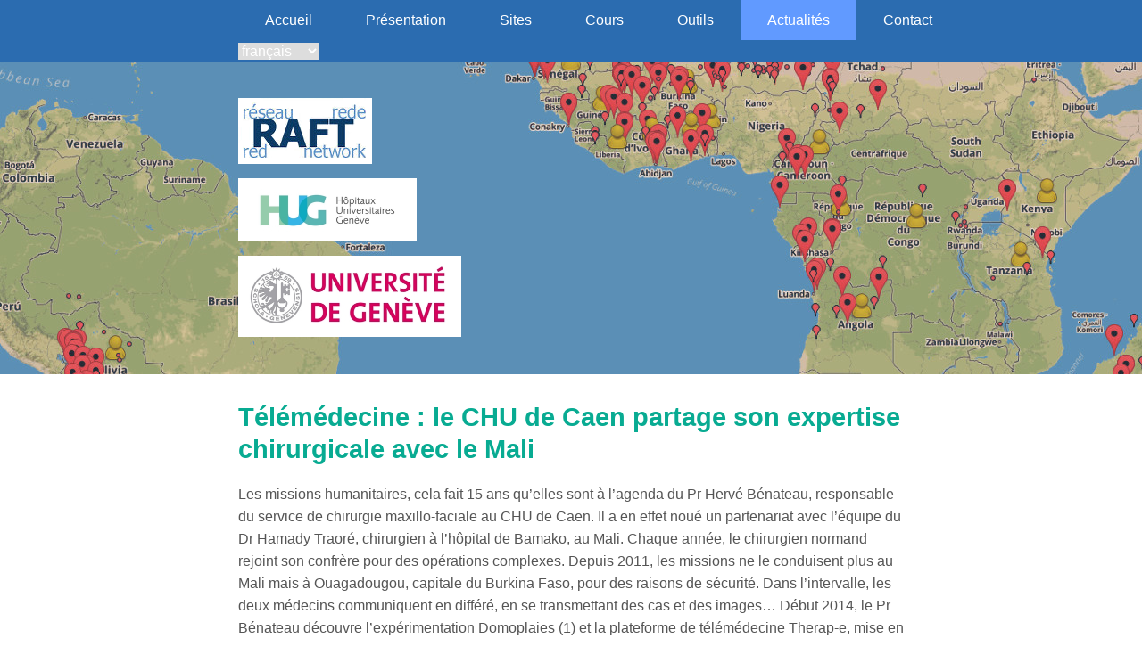

--- FILE ---
content_type: text/html; charset=UTF-8
request_url: https://raft.network/actualites/actualite-669-224
body_size: 2966
content:
<!DOCTYPE html>
<html lang="fr">
<head>
    <meta http-equiv="X-UA-Compatible" content="IE=edge">
    <link rel="stylesheet" type="text/css" href="/application/themes/raft/assets/css/tailwind-v1.0.4.min.css">
    <link rel="stylesheet" type="text/css" href="/application/themes/raft/assets/css/style.css">

    
<title>Télémédecine : le CHU de Caen partage son expertise chirurgicale avec le Mali :: Raft</title>

<meta http-equiv="content-type" content="text/html; charset=UTF-8"/>
<meta name="description" content="Les missions humanitaires, cela fait 15 ans qu’elles sont à l’agenda du Pr Hervé Bénateau, responsable du service de chirurgie maxillo-faciale au CHU de Caen. Il a en effet noué un partenariat avec l’équipe du Dr Hamady Traoré, chirurgien à l’hôpital de Bamako, au Mali.&lt;!--more--&gt;

Chaque année, le chirurgien normand rejoint son confrère pour des opérations complexes. Depuis 2011, les missions ne le conduisent plus au Mali mais à Ouagadougou, capitale du Burkina Faso, pour des raisons de sécurité.
Dans l’intervalle, les deux médecins communiquent en différé, en se transmettant des cas et des images…
Début 2014, le Pr Bénateau découvre l’expérimentation Domoplaies (1) et la plateforme de télémédecine Therap-e, mise en œuvre par le GCS Télésanté Basse-Normandie. Human-e, service de téléconsultation humanitaire est alors créé, la première téléconsultation en chirurgie maxillo-faciale se déroulant en octobre 2014, avec succès.

Ce 15 décembre, le CHU de Caen met cette télémédecine humanitaire à l’honneur en organisant une conférence de presse suivie d’une téléconsultation en direct avec Bamako.
L’expérience ne présente apparemment que des avantages. Les deux confrères apprécient de communiquer en direct dans le cadre des consultations réalisées en préparation des missions. La télémédecine a un impact positif sur la qualité de la préparation.  « Elle joue sur l’acceptation de la chirurgie par les patients », souligne d’ailleurs le Dr Hamady Traoré. Elle facilite également le suivi de cicatrisation et le contrôle à posteriori.

Les chirurgiens en profitent aussi pour donner une dimension universitaire à leurs échanges puisqu’ils peuvent y faire participer l’ensemble de leurs équipes médicales (2).

Source: DSIH, DL"/>
<meta name="generator" content="concrete5"/>
<link rel="canonical" href="https://raft.network/actualites/actualite-669-224">
<script type="text/javascript">
    var CCM_DISPATCHER_FILENAME = "/index.php";
    var CCM_CID = 1700;
    var CCM_EDIT_MODE = false;
    var CCM_ARRANGE_MODE = false;
    var CCM_IMAGE_PATH = "/concrete/images";
    var CCM_TOOLS_PATH = "/index.php/tools/required";
    var CCM_APPLICATION_URL = "https://raft.network";
    var CCM_REL = "";
    var CCM_ACTIVE_LOCALE = "fr_FR";
</script>

<script type="text/javascript" src="/concrete/js/jquery.js?ccm_nocache=c2f810f838c393a212b03734e81cad1b159e6ccc"></script>
    <meta name="viewport" content="width=device-width, initial-scale=1.0">
    <script>
        if (navigator.userAgent.match(/IEMobile\/10\.0/)) {
            var msViewportStyle = document.createElement('style')
            msViewportStyle.appendChild(
                document.createTextNode(
                    '@-ms-viewport{width:auto!important}'
                )
            )
            document.querySelector('head').appendChild(msViewportStyle)
        }
    </script>
</head>
<body>





<div class="ccm-page page-type-actualite page-template-post-template">

<main>

<div class="w-full bg-blue-700 text-white">

    <nav class="navbar flex lg:w-7/12 lg:mx-auto mx-4">
        <div class="navbar-inner hidden lg:block">
            

        <div class="ccm-custom-style-container ccm-custom-style-headernavigation-226 menu-raft"
            >
    <ul class="nav"><li class=""><a href="https://raft.network/" target="_self" class="">Accueil</a></li><li class=""><a href="https://raft.network/presentation" target="_self" class="">Pr&eacute;sentation</a></li><li class=""><a href="https://raft.network/sites" target="_self" class="">Sites</a></li><li class=""><a href="https://raft.network/cours" target="_self" class="">Cours</a></li><li class=""><a href="https://raft.network/outils" target="_self" class="">Outils</a><ul><li class=""><a href="https://raft.network/outils/compte-de-tele-expertise" target="_self" class="">Compte de t&eacute;l&eacute;-expertise</a></li><li class=""><a href="https://raft.network/outils/emettre-un-cours-dudal" target="_self" class="">Emettre un cours Dudal</a></li><li class=""><a href="https://raft.network/outils/tester-votre-connexion" target="_self" class="">Tester votre connexion</a></li></ul></li><li class="nav-path-selected"><a href="https://raft.network/actualites" target="_self" class="nav-path-selected">Actualit&eacute;s</a></li><li class=""><a href="https://raft.network/contact" target="_self" class="">Contact</a></li></ul>
    </div>


    
<div class="ccm-block-switch-language">

    <form method="post" class="form-inline">
                <select id="language" name="language" data-select="multilingual-switch-language" data-action="https://raft.network/actualites/actualite-669-224/switch_language/1700/--language--/234" ccm-passed-value="1" class="form-control"><option value="1" selected="selected">français</option><option value="226">English</option><option value="227">español</option><option value="228">português</option><option value="229">русский</option></select>    </form>

</div>
        </div>

        <div class="navbar-inner navbar-languages px-3 lg:pt-3 pt-5">
                    </div>

        <div class="w-full flex justify-end">
        <a href="#menu-footer-mobile">
            <div class="menu-burger py-3 lg:hidden">
                <div class="burger"></div>
                <div class="burger"></div>
                <div class="burger"></div>
            </div>
        </a>
        </div>

    </nav>

</div>

<div class="header_bg">
<div class="lg:w-7/12 mx-auto">
<img class="lg:ml-0 ml-8 pt-10" src="/application/themes/raft/assets/img/logo_raft.png" width="150px" height="74px">
<img class="lg:ml-0 ml-8 pt-4" src="/application/themes/raft/assets/img/hug.jpg" width="200px" height="71px">
<img class="lg:ml-0 ml-8 pt-4" src="/application/themes/raft/assets/img/unige.jpg" width="250px" height="90px">
</div>
</div>


    
 


<div class="lg:w-7/12 mx-6 lg:mx-auto">
<p>






    <h1  class="page-title">Télémédecine : le CHU de Caen partage son expertise chirurgicale avec le Mali</h1>


    Les missions humanitaires, cela fait 15 ans qu’elles sont à l’agenda du Pr Hervé Bénateau, responsable du service de chirurgie maxillo-faciale au CHU de Caen. Il a en effet noué un partenariat avec l’équipe du Dr Hamady Traoré, chirurgien à l’hôpital de Bamako, au Mali.<!--more-->

Chaque année, le chirurgien normand rejoint son confrère pour des opérations complexes. Depuis 2011, les missions ne le conduisent plus au Mali mais à Ouagadougou, capitale du Burkina Faso, pour des raisons de sécurité.
Dans l’intervalle, les deux médecins communiquent en différé, en se transmettant des cas et des images…
Début 2014, le Pr Bénateau découvre l’expérimentation Domoplaies (1) et la plateforme de télémédecine Therap-e, mise en œuvre par le GCS Télésanté Basse-Normandie. Human-e, service de téléconsultation humanitaire est alors créé, la première téléconsultation en chirurgie maxillo-faciale se déroulant en octobre 2014, avec succès.

Ce 15 décembre, le CHU de Caen met cette télémédecine humanitaire à l’honneur en organisant une conférence de presse suivie d’une téléconsultation en direct avec Bamako.
L’expérience ne présente apparemment que des avantages. Les deux confrères apprécient de communiquer en direct dans le cadre des consultations réalisées en préparation des missions. La télémédecine a un impact positif sur la qualité de la préparation.  « Elle joue sur l’acceptation de la chirurgie par les patients », souligne d’ailleurs le Dr Hamady Traoré. Elle facilite également le suivi de cicatrisation et le contrôle à posteriori.

Les chirurgiens en profitent aussi pour donner une dimension universitaire à leurs échanges puisqu’ils peuvent y faire participer l’ensemble de leurs équipes médicales (2).

Source: DSIH, DL

<div class="text-gray-600 my-6">Article publié le 15/12/2015</div>



</p>
</div>








<footer class="lg:flex lg:justify-between footer w-7/12 mt-20 mb-10 mx-auto text-gray-500 text-sm text-center">

	<div class="mb-4 lg:mb-0">
		© 2026 RAFT. All Rights Reserved. 
	</div>

	<div class="">
		Soutenir les professionnels de la santé là où on en a le plus besoin.	</div>

</footer>

</main>

</div>

<div class="menu-mobile-raft w-full bg-blue-700 text-white lg:hidden">
	<a name="menu-footer-mobile"></a>
	

    <ul class="nav"><li class=""><a href="https://raft.network/" target="_self" class="">Accueil</a></li><li class=""><a href="https://raft.network/presentation" target="_self" class="">Pr&eacute;sentation</a></li><li class=""><a href="https://raft.network/sites" target="_self" class="">Sites</a></li><li class=""><a href="https://raft.network/cours" target="_self" class="">Cours</a></li><li class=""><a href="https://raft.network/outils" target="_self" class="">Outils</a><ul><li class=""><a href="https://raft.network/outils/compte-de-tele-expertise" target="_self" class="">Compte de t&eacute;l&eacute;-expertise</a></li><li class=""><a href="https://raft.network/outils/emettre-un-cours-dudal" target="_self" class="">Emettre un cours Dudal</a></li><li class=""><a href="https://raft.network/outils/tester-votre-connexion" target="_self" class="">Tester votre connexion</a></li></ul></li><li class="nav-path-selected"><a href="https://raft.network/actualites" target="_self" class="nav-path-selected">Actualit&eacute;s</a></li><li class=""><a href="https://raft.network/contact" target="_self" class="">Contact</a></li></ul>
</div>

<script type="text/javascript" src="/concrete/blocks/switch_language/view.js?ccm_nocache=c2f810f838c393a212b03734e81cad1b159e6ccc"></script>

</body>
</html>

--- FILE ---
content_type: text/css
request_url: https://raft.network/application/themes/raft/assets/css/style.css
body_size: 1621
content:

body {
	color: #555;
	line-height: 1.6rem;
}

h1 {
	color: #08AB92;
	font-size: 1.8rem;
	font-weight: bold;
	margin-bottom: 20px;
	line-height: 2.3rem;
}

p a:link,
p a:visited,
p a:hover,
p a:active {
	color: #3182CE;
}


p a:hover {
	border-bottom: 1px solid #3182CE;
	padding-bottom: 3px;
}

.header_bg {
	background: url('../img/header-ban-bg.jpg');
 	background-repeat: no-repeat;
 	background-size: cover;
 	height: 350px;
 	margin-bottom: 30px;
}


/* Menu */

.burger {
	width: 35px;
	height: 4px;
	background-color: white;
	margin: 6px 0;
}

.menu-raft > .nav {
	display: flex;
}

.menu-raft > .nav li {
	padding: 10px 30px;
	white-space: nowrap;
}

.nav-path-selected {
	background-color: #619AFF;
}

.menu-raft > ul > li {
	position: relative;
	display: inline-block;
}

.menu-raft > ul > li:hover,
.menu-raft > ul > li > ul > li:hover {
	background-color: #619AFF;
}
  
.menu-raft > ul > li > ul {
	display: none;
	position: absolute;
	background-color: #2B6CB0;
	min-width: 160px;
	z-index: 1;
	top: 45px;
	left: -1px;
}

.menu-raft > ul > li > ul > li {
	width: 100%;	
}
  
.menu-raft > ul > li:hover ul {
	display: block;
}

.menu-mobile-raft > ul {
	margin: 40px 0 0 0;
	padding: 40px 40px 80px 40px;
}

.menu-mobile-raft > ul > li {
	padding: 10px 8px;
	border-bottom: 1px #63b3ed solid;
}

.menu-mobile-raft > ul > li > ul > li {
	padding: 10px 30px;
}

.menu-mobile-raft > ul > li > ul > li:before {
	content:"\003e";
	margin-right: 10px;
}

.navbar-languages select {
	color: #222;
	background: #f1f1f1;
}


/* select */
.select-css {
    display: block;
    color: #444;
    line-height: 1.3;
    padding: .4em 1.4em .3em .8em;
    box-sizing: border-box;
    margin: 0;
    border: 1px solid #aaa;
    box-shadow: 0 1px 0 1px rgba(0,0,0,.04);
    border-radius: .5em;
    -moz-appearance: none;
    -webkit-appearance: none;
    appearance: none;
    background-color: #fff;
    background-image: url('data:image/svg+xml;charset=US-ASCII,%3Csvg%20xmlns%3D%22http%3A%2F%2Fwww.w3.org%2F2000%2Fsvg%22%20width%3D%22292.4%22%20height%3D%22292.4%22%3E%3Cpath%20fill%3D%22%23007CB2%22%20d%3D%22M287%2069.4a17.6%2017.6%200%200%200-13-5.4H18.4c-5%200-9.3%201.8-12.9%205.4A17.6%2017.6%200%200%200%200%2082.2c0%205%201.8%209.3%205.4%2012.9l128%20127.9c3.6%203.6%207.8%205.4%2012.8%205.4s9.2-1.8%2012.8-5.4L287%2095c3.5-3.5%205.4-7.8%205.4-12.8%200-5-1.9-9.2-5.5-12.8z%22%2F%3E%3C%2Fsvg%3E'),
      linear-gradient(to bottom, #ffffff 0%,#e5e5e5 100%);
    background-repeat: no-repeat, repeat;
    background-position: right .7em top 50%, 0 0;
    background-size: .65em auto, 100%;
}
.select-css::-ms-expand {
    display: none;
}
.select-css:hover {
    border-color: #888;
}
.select-css:focus {
    border-color: #aaa;
    box-shadow: 0 0 1px 3px rgba(59, 153, 252, .7);
    box-shadow: 0 0 0 3px -moz-mac-focusring;
    color: #222; 
    outline: none;
}
.select-css option {
    font-weight:normal;
}



/* Map */

.map-legend {
	display: block;
	position: absolute;
	right: 15px;
	top: 115px;
	z-index: 1000;
}


/* custom Concrete5 class */


/* homepage */

.home-column-title h2 {
	color: #777;
	font-size: 1.2rem;
	font-weight: bold;
	padding-bottom: 10px;
	margin-bottom: 20px;
	border-bottom: 1px solid #e3e3e3;
}

.home-column-content .ccm-block-page-list-title a {
	color: #3182ce;
	font-size: 1rem;
	font-weight: normal;
	padding-bottom: 5px;
}

.home-column-posts .ccm-block-page-list-title a {
	color: #3182ce;
	font-size: 1rem;
	font-weight: normal;
	padding-bottom: 15px;
	display: inline-block;
}

.home-column-content .ccm-block-page-list-date {
	color: #718096;
	font-size: 0.9rem;
	font-weight: normal;
	padding-bottom: 10px;
}

.home-search .ccm-search-block-text {
	border: 1px #999 solid;
	padding: 5px;
	margin: 20px 10px 20px 0;
}

.home-search .ccm-search-block-submit {
	background-color: #3182ce;
	color: #fff;
	padding: 5px 10px;
	border-radius: 2px;
}

.home-search .ccm-search-block-submit:hover {
	background-color: #2b6cb0;
}

.home-search .searchResult h3 {
	color: #08AB92;
	font-size: 1.3rem;
	font-weight: bold;
}

.home-column-title h2 {
	color: #777;
	font-size: 1.2rem;
	font-weight: bold;
	padding-bottom: 10px;
	margin-bottom: 20px;
	border-bottom: 1px solid #e3e3e3;
}


/* Posts */

.post-list .ccm-block-page-list-pages {
	display: flex;
	flex-wrap: wrap; 
	margin: 20px 0 0 0;
	padding: 0;
}

@media ( min-width: 1280px ) { 

	/* ... */ 
	.post-list .ccm-block-page-list-page-entry {
		width: 46%;
		margin-right: 40px;
		margin-bottom: 50px;
	}

}

.post-list .ccm-block-page-list-page-entry {
	margin-bottom: 50px;
}


.post-list .ccm-block-page-list-page-entry:nth-child(even) {
	margin-right: 0;
}

.post-list .ccm-block-page-list-title {
	color: #08AB92;
	font-size: 1.3rem;
	padding-bottom: 10px;
}

.post-list .ccm-block-page-list-date {
	color: #718096;
	font-size: 0.9rem;
	font-weight: normal;
	padding-bottom: 10px;
}


/* Tools */

.tools-button button {
	background-color: #3182ce;
	color: #fff;
	padding: 5px 10px;
	border-radius: 2px;
	margin: 15px 0;
}

.tools-button button:hover {
	background-color: #2b6cb0;
}